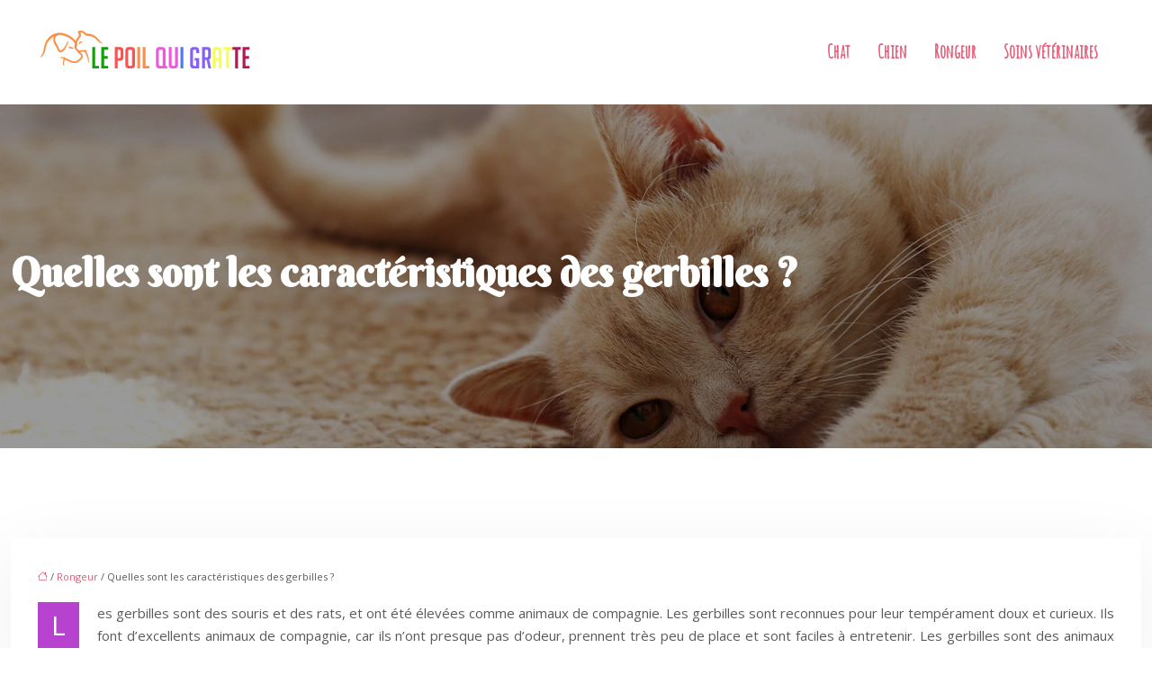

--- FILE ---
content_type: text/html; charset=UTF-8
request_url: https://www.lepoilquigratte.fr/quelles-sont-les-caracteristiques-des-gerbilles/
body_size: 9759
content:
<!DOCTYPE html>
<html lang="fr-FR">
<head>
<meta charset="UTF-8" />
<meta name="viewport" content="width=device-width">
<link rel="shortcut icon" href="/wp-content/uploads/2024/01/favicon.webp" />
<script type="application/ld+json">
{
    "@context": "https://schema.org",
    "@graph": [
        {
            "@type": "WebSite",
            "@id": "https://www.lepoilquigratte.fr#website",
            "url": "https://www.lepoilquigratte.fr",
            "name": "lepoilquigratte",
            "inLanguage": "fr-FR",
            "publisher": {
                "@id": "https://www.lepoilquigratte.fr#organization"
            }
        },
        {
            "@type": "Organization",
            "@id": "https://www.lepoilquigratte.fr#organization",
            "name": "lepoilquigratte",
            "url": "https://www.lepoilquigratte.fr",
            "logo": {
                "@type": "ImageObject",
                "@id": "https://www.lepoilquigratte.fr#logo",
                "url": "https://www.lepoilquigratte.fr/wp-content/uploads/2024/01/logo1.webp"
            }
        },
        {
            "@type": "Person",
            "@id": "https://www.lepoilquigratte.fr/author/lepoilquigratte#person",
            "name": "admin",
            "jobTitle": "Rédaction Web",
            "url": "https://www.lepoilquigratte.fr/author/lepoilquigratte",
            "worksFor": {
                "@id": "https://www.lepoilquigratte.fr#organization"
            },
            "image": {
                "@type": "ImageObject",
                "url": ""
            }
        },
        {
            "@type": "WebPage",
            "@id": "https://www.lepoilquigratte.fr/quelles-sont-les-caracteristiques-des-gerbilles/#webpage",
            "url": "https://www.lepoilquigratte.fr/quelles-sont-les-caracteristiques-des-gerbilles/",
            "isPartOf": {
                "@id": "https://www.lepoilquigratte.fr#website"
            },
            "breadcrumb": {
                "@id": "https://www.lepoilquigratte.fr/quelles-sont-les-caracteristiques-des-gerbilles/#breadcrumb"
            },
            "inLanguage": "fr_FR"
        },
        {
            "@type": "Article",
            "@id": "https://www.lepoilquigratte.fr/quelles-sont-les-caracteristiques-des-gerbilles/#article",
            "headline": "Quelles sont les caractéristiques des gerbilles ?",
            "mainEntityOfPage": {
                "@id": "https://www.lepoilquigratte.fr/quelles-sont-les-caracteristiques-des-gerbilles/#webpage"
            },
            "wordCount": 564,
            "isAccessibleForFree": true,
            "articleSection": [
                "Rongeur"
            ],
            "datePublished": "2020-02-03T11:08:18+00:00",
            "author": {
                "@id": "https://www.lepoilquigratte.fr/author/lepoilquigratte#person"
            },
            "publisher": {
                "@id": "https://www.lepoilquigratte.fr#organization"
            },
            "inLanguage": "fr-FR"
        },
        {
            "@type": "BreadcrumbList",
            "@id": "https://www.lepoilquigratte.fr/quelles-sont-les-caracteristiques-des-gerbilles/#breadcrumb",
            "itemListElement": [
                {
                    "@type": "ListItem",
                    "position": 1,
                    "name": "Accueil",
                    "item": "https://www.lepoilquigratte.fr/"
                },
                {
                    "@type": "ListItem",
                    "position": 2,
                    "name": "Rongeur",
                    "item": "https://www.lepoilquigratte.fr/rongeur/"
                },
                {
                    "@type": "ListItem",
                    "position": 3,
                    "name": "Quelles sont les caractéristiques des gerbilles ?",
                    "item": "https://www.lepoilquigratte.fr/quelles-sont-les-caracteristiques-des-gerbilles/"
                }
            ]
        }
    ]
}</script>
<meta name='robots' content='max-image-preview:large' />
<title>Les caractéristiques spécifiques des gerbilles</title><meta name="description" content="Les gerbilles ont leurs caractéristiques, bien qu'elles soient vulnérables. Il peut s'agir d'un animal de compagnie mais requiert de la prudence pour l'enfant."><link rel="alternate" title="oEmbed (JSON)" type="application/json+oembed" href="https://www.lepoilquigratte.fr/wp-json/oembed/1.0/embed?url=https%3A%2F%2Fwww.lepoilquigratte.fr%2Fquelles-sont-les-caracteristiques-des-gerbilles%2F" />
<link rel="alternate" title="oEmbed (XML)" type="text/xml+oembed" href="https://www.lepoilquigratte.fr/wp-json/oembed/1.0/embed?url=https%3A%2F%2Fwww.lepoilquigratte.fr%2Fquelles-sont-les-caracteristiques-des-gerbilles%2F&#038;format=xml" />
<style id='wp-img-auto-sizes-contain-inline-css' type='text/css'>
img:is([sizes=auto i],[sizes^="auto," i]){contain-intrinsic-size:3000px 1500px}
/*# sourceURL=wp-img-auto-sizes-contain-inline-css */
</style>
<style id='wp-block-library-inline-css' type='text/css'>
:root{--wp-block-synced-color:#7a00df;--wp-block-synced-color--rgb:122,0,223;--wp-bound-block-color:var(--wp-block-synced-color);--wp-editor-canvas-background:#ddd;--wp-admin-theme-color:#007cba;--wp-admin-theme-color--rgb:0,124,186;--wp-admin-theme-color-darker-10:#006ba1;--wp-admin-theme-color-darker-10--rgb:0,107,160.5;--wp-admin-theme-color-darker-20:#005a87;--wp-admin-theme-color-darker-20--rgb:0,90,135;--wp-admin-border-width-focus:2px}@media (min-resolution:192dpi){:root{--wp-admin-border-width-focus:1.5px}}.wp-element-button{cursor:pointer}:root .has-very-light-gray-background-color{background-color:#eee}:root .has-very-dark-gray-background-color{background-color:#313131}:root .has-very-light-gray-color{color:#eee}:root .has-very-dark-gray-color{color:#313131}:root .has-vivid-green-cyan-to-vivid-cyan-blue-gradient-background{background:linear-gradient(135deg,#00d084,#0693e3)}:root .has-purple-crush-gradient-background{background:linear-gradient(135deg,#34e2e4,#4721fb 50%,#ab1dfe)}:root .has-hazy-dawn-gradient-background{background:linear-gradient(135deg,#faaca8,#dad0ec)}:root .has-subdued-olive-gradient-background{background:linear-gradient(135deg,#fafae1,#67a671)}:root .has-atomic-cream-gradient-background{background:linear-gradient(135deg,#fdd79a,#004a59)}:root .has-nightshade-gradient-background{background:linear-gradient(135deg,#330968,#31cdcf)}:root .has-midnight-gradient-background{background:linear-gradient(135deg,#020381,#2874fc)}:root{--wp--preset--font-size--normal:16px;--wp--preset--font-size--huge:42px}.has-regular-font-size{font-size:1em}.has-larger-font-size{font-size:2.625em}.has-normal-font-size{font-size:var(--wp--preset--font-size--normal)}.has-huge-font-size{font-size:var(--wp--preset--font-size--huge)}.has-text-align-center{text-align:center}.has-text-align-left{text-align:left}.has-text-align-right{text-align:right}.has-fit-text{white-space:nowrap!important}#end-resizable-editor-section{display:none}.aligncenter{clear:both}.items-justified-left{justify-content:flex-start}.items-justified-center{justify-content:center}.items-justified-right{justify-content:flex-end}.items-justified-space-between{justify-content:space-between}.screen-reader-text{border:0;clip-path:inset(50%);height:1px;margin:-1px;overflow:hidden;padding:0;position:absolute;width:1px;word-wrap:normal!important}.screen-reader-text:focus{background-color:#ddd;clip-path:none;color:#444;display:block;font-size:1em;height:auto;left:5px;line-height:normal;padding:15px 23px 14px;text-decoration:none;top:5px;width:auto;z-index:100000}html :where(.has-border-color){border-style:solid}html :where([style*=border-top-color]){border-top-style:solid}html :where([style*=border-right-color]){border-right-style:solid}html :where([style*=border-bottom-color]){border-bottom-style:solid}html :where([style*=border-left-color]){border-left-style:solid}html :where([style*=border-width]){border-style:solid}html :where([style*=border-top-width]){border-top-style:solid}html :where([style*=border-right-width]){border-right-style:solid}html :where([style*=border-bottom-width]){border-bottom-style:solid}html :where([style*=border-left-width]){border-left-style:solid}html :where(img[class*=wp-image-]){height:auto;max-width:100%}:where(figure){margin:0 0 1em}html :where(.is-position-sticky){--wp-admin--admin-bar--position-offset:var(--wp-admin--admin-bar--height,0px)}@media screen and (max-width:600px){html :where(.is-position-sticky){--wp-admin--admin-bar--position-offset:0px}}

/*# sourceURL=wp-block-library-inline-css */
</style><style id='global-styles-inline-css' type='text/css'>
:root{--wp--preset--aspect-ratio--square: 1;--wp--preset--aspect-ratio--4-3: 4/3;--wp--preset--aspect-ratio--3-4: 3/4;--wp--preset--aspect-ratio--3-2: 3/2;--wp--preset--aspect-ratio--2-3: 2/3;--wp--preset--aspect-ratio--16-9: 16/9;--wp--preset--aspect-ratio--9-16: 9/16;--wp--preset--color--black: #000000;--wp--preset--color--cyan-bluish-gray: #abb8c3;--wp--preset--color--white: #ffffff;--wp--preset--color--pale-pink: #f78da7;--wp--preset--color--vivid-red: #cf2e2e;--wp--preset--color--luminous-vivid-orange: #ff6900;--wp--preset--color--luminous-vivid-amber: #fcb900;--wp--preset--color--light-green-cyan: #7bdcb5;--wp--preset--color--vivid-green-cyan: #00d084;--wp--preset--color--pale-cyan-blue: #8ed1fc;--wp--preset--color--vivid-cyan-blue: #0693e3;--wp--preset--color--vivid-purple: #9b51e0;--wp--preset--gradient--vivid-cyan-blue-to-vivid-purple: linear-gradient(135deg,rgb(6,147,227) 0%,rgb(155,81,224) 100%);--wp--preset--gradient--light-green-cyan-to-vivid-green-cyan: linear-gradient(135deg,rgb(122,220,180) 0%,rgb(0,208,130) 100%);--wp--preset--gradient--luminous-vivid-amber-to-luminous-vivid-orange: linear-gradient(135deg,rgb(252,185,0) 0%,rgb(255,105,0) 100%);--wp--preset--gradient--luminous-vivid-orange-to-vivid-red: linear-gradient(135deg,rgb(255,105,0) 0%,rgb(207,46,46) 100%);--wp--preset--gradient--very-light-gray-to-cyan-bluish-gray: linear-gradient(135deg,rgb(238,238,238) 0%,rgb(169,184,195) 100%);--wp--preset--gradient--cool-to-warm-spectrum: linear-gradient(135deg,rgb(74,234,220) 0%,rgb(151,120,209) 20%,rgb(207,42,186) 40%,rgb(238,44,130) 60%,rgb(251,105,98) 80%,rgb(254,248,76) 100%);--wp--preset--gradient--blush-light-purple: linear-gradient(135deg,rgb(255,206,236) 0%,rgb(152,150,240) 100%);--wp--preset--gradient--blush-bordeaux: linear-gradient(135deg,rgb(254,205,165) 0%,rgb(254,45,45) 50%,rgb(107,0,62) 100%);--wp--preset--gradient--luminous-dusk: linear-gradient(135deg,rgb(255,203,112) 0%,rgb(199,81,192) 50%,rgb(65,88,208) 100%);--wp--preset--gradient--pale-ocean: linear-gradient(135deg,rgb(255,245,203) 0%,rgb(182,227,212) 50%,rgb(51,167,181) 100%);--wp--preset--gradient--electric-grass: linear-gradient(135deg,rgb(202,248,128) 0%,rgb(113,206,126) 100%);--wp--preset--gradient--midnight: linear-gradient(135deg,rgb(2,3,129) 0%,rgb(40,116,252) 100%);--wp--preset--font-size--small: 13px;--wp--preset--font-size--medium: 20px;--wp--preset--font-size--large: 36px;--wp--preset--font-size--x-large: 42px;--wp--preset--spacing--20: 0.44rem;--wp--preset--spacing--30: 0.67rem;--wp--preset--spacing--40: 1rem;--wp--preset--spacing--50: 1.5rem;--wp--preset--spacing--60: 2.25rem;--wp--preset--spacing--70: 3.38rem;--wp--preset--spacing--80: 5.06rem;--wp--preset--shadow--natural: 6px 6px 9px rgba(0, 0, 0, 0.2);--wp--preset--shadow--deep: 12px 12px 50px rgba(0, 0, 0, 0.4);--wp--preset--shadow--sharp: 6px 6px 0px rgba(0, 0, 0, 0.2);--wp--preset--shadow--outlined: 6px 6px 0px -3px rgb(255, 255, 255), 6px 6px rgb(0, 0, 0);--wp--preset--shadow--crisp: 6px 6px 0px rgb(0, 0, 0);}:where(body) { margin: 0; }.wp-site-blocks > .alignleft { float: left; margin-right: 2em; }.wp-site-blocks > .alignright { float: right; margin-left: 2em; }.wp-site-blocks > .aligncenter { justify-content: center; margin-left: auto; margin-right: auto; }:where(.is-layout-flex){gap: 0.5em;}:where(.is-layout-grid){gap: 0.5em;}.is-layout-flow > .alignleft{float: left;margin-inline-start: 0;margin-inline-end: 2em;}.is-layout-flow > .alignright{float: right;margin-inline-start: 2em;margin-inline-end: 0;}.is-layout-flow > .aligncenter{margin-left: auto !important;margin-right: auto !important;}.is-layout-constrained > .alignleft{float: left;margin-inline-start: 0;margin-inline-end: 2em;}.is-layout-constrained > .alignright{float: right;margin-inline-start: 2em;margin-inline-end: 0;}.is-layout-constrained > .aligncenter{margin-left: auto !important;margin-right: auto !important;}.is-layout-constrained > :where(:not(.alignleft):not(.alignright):not(.alignfull)){margin-left: auto !important;margin-right: auto !important;}body .is-layout-flex{display: flex;}.is-layout-flex{flex-wrap: wrap;align-items: center;}.is-layout-flex > :is(*, div){margin: 0;}body .is-layout-grid{display: grid;}.is-layout-grid > :is(*, div){margin: 0;}body{padding-top: 0px;padding-right: 0px;padding-bottom: 0px;padding-left: 0px;}a:where(:not(.wp-element-button)){text-decoration: underline;}:root :where(.wp-element-button, .wp-block-button__link){background-color: #32373c;border-width: 0;color: #fff;font-family: inherit;font-size: inherit;font-style: inherit;font-weight: inherit;letter-spacing: inherit;line-height: inherit;padding-top: calc(0.667em + 2px);padding-right: calc(1.333em + 2px);padding-bottom: calc(0.667em + 2px);padding-left: calc(1.333em + 2px);text-decoration: none;text-transform: inherit;}.has-black-color{color: var(--wp--preset--color--black) !important;}.has-cyan-bluish-gray-color{color: var(--wp--preset--color--cyan-bluish-gray) !important;}.has-white-color{color: var(--wp--preset--color--white) !important;}.has-pale-pink-color{color: var(--wp--preset--color--pale-pink) !important;}.has-vivid-red-color{color: var(--wp--preset--color--vivid-red) !important;}.has-luminous-vivid-orange-color{color: var(--wp--preset--color--luminous-vivid-orange) !important;}.has-luminous-vivid-amber-color{color: var(--wp--preset--color--luminous-vivid-amber) !important;}.has-light-green-cyan-color{color: var(--wp--preset--color--light-green-cyan) !important;}.has-vivid-green-cyan-color{color: var(--wp--preset--color--vivid-green-cyan) !important;}.has-pale-cyan-blue-color{color: var(--wp--preset--color--pale-cyan-blue) !important;}.has-vivid-cyan-blue-color{color: var(--wp--preset--color--vivid-cyan-blue) !important;}.has-vivid-purple-color{color: var(--wp--preset--color--vivid-purple) !important;}.has-black-background-color{background-color: var(--wp--preset--color--black) !important;}.has-cyan-bluish-gray-background-color{background-color: var(--wp--preset--color--cyan-bluish-gray) !important;}.has-white-background-color{background-color: var(--wp--preset--color--white) !important;}.has-pale-pink-background-color{background-color: var(--wp--preset--color--pale-pink) !important;}.has-vivid-red-background-color{background-color: var(--wp--preset--color--vivid-red) !important;}.has-luminous-vivid-orange-background-color{background-color: var(--wp--preset--color--luminous-vivid-orange) !important;}.has-luminous-vivid-amber-background-color{background-color: var(--wp--preset--color--luminous-vivid-amber) !important;}.has-light-green-cyan-background-color{background-color: var(--wp--preset--color--light-green-cyan) !important;}.has-vivid-green-cyan-background-color{background-color: var(--wp--preset--color--vivid-green-cyan) !important;}.has-pale-cyan-blue-background-color{background-color: var(--wp--preset--color--pale-cyan-blue) !important;}.has-vivid-cyan-blue-background-color{background-color: var(--wp--preset--color--vivid-cyan-blue) !important;}.has-vivid-purple-background-color{background-color: var(--wp--preset--color--vivid-purple) !important;}.has-black-border-color{border-color: var(--wp--preset--color--black) !important;}.has-cyan-bluish-gray-border-color{border-color: var(--wp--preset--color--cyan-bluish-gray) !important;}.has-white-border-color{border-color: var(--wp--preset--color--white) !important;}.has-pale-pink-border-color{border-color: var(--wp--preset--color--pale-pink) !important;}.has-vivid-red-border-color{border-color: var(--wp--preset--color--vivid-red) !important;}.has-luminous-vivid-orange-border-color{border-color: var(--wp--preset--color--luminous-vivid-orange) !important;}.has-luminous-vivid-amber-border-color{border-color: var(--wp--preset--color--luminous-vivid-amber) !important;}.has-light-green-cyan-border-color{border-color: var(--wp--preset--color--light-green-cyan) !important;}.has-vivid-green-cyan-border-color{border-color: var(--wp--preset--color--vivid-green-cyan) !important;}.has-pale-cyan-blue-border-color{border-color: var(--wp--preset--color--pale-cyan-blue) !important;}.has-vivid-cyan-blue-border-color{border-color: var(--wp--preset--color--vivid-cyan-blue) !important;}.has-vivid-purple-border-color{border-color: var(--wp--preset--color--vivid-purple) !important;}.has-vivid-cyan-blue-to-vivid-purple-gradient-background{background: var(--wp--preset--gradient--vivid-cyan-blue-to-vivid-purple) !important;}.has-light-green-cyan-to-vivid-green-cyan-gradient-background{background: var(--wp--preset--gradient--light-green-cyan-to-vivid-green-cyan) !important;}.has-luminous-vivid-amber-to-luminous-vivid-orange-gradient-background{background: var(--wp--preset--gradient--luminous-vivid-amber-to-luminous-vivid-orange) !important;}.has-luminous-vivid-orange-to-vivid-red-gradient-background{background: var(--wp--preset--gradient--luminous-vivid-orange-to-vivid-red) !important;}.has-very-light-gray-to-cyan-bluish-gray-gradient-background{background: var(--wp--preset--gradient--very-light-gray-to-cyan-bluish-gray) !important;}.has-cool-to-warm-spectrum-gradient-background{background: var(--wp--preset--gradient--cool-to-warm-spectrum) !important;}.has-blush-light-purple-gradient-background{background: var(--wp--preset--gradient--blush-light-purple) !important;}.has-blush-bordeaux-gradient-background{background: var(--wp--preset--gradient--blush-bordeaux) !important;}.has-luminous-dusk-gradient-background{background: var(--wp--preset--gradient--luminous-dusk) !important;}.has-pale-ocean-gradient-background{background: var(--wp--preset--gradient--pale-ocean) !important;}.has-electric-grass-gradient-background{background: var(--wp--preset--gradient--electric-grass) !important;}.has-midnight-gradient-background{background: var(--wp--preset--gradient--midnight) !important;}.has-small-font-size{font-size: var(--wp--preset--font-size--small) !important;}.has-medium-font-size{font-size: var(--wp--preset--font-size--medium) !important;}.has-large-font-size{font-size: var(--wp--preset--font-size--large) !important;}.has-x-large-font-size{font-size: var(--wp--preset--font-size--x-large) !important;}
/*# sourceURL=global-styles-inline-css */
</style>

<link rel='stylesheet' id='accordion-css-css' href='https://www.lepoilquigratte.fr/wp-content/plugins/medialab-gutenberg/accordion.css?ver=4c699994e30d3d7fa0bc177055ab6d95' type='text/css' media='all' />
<link rel='stylesheet' id='default-css' href='https://www.lepoilquigratte.fr/wp-content/themes/factory-templates-4/style.css?ver=4c699994e30d3d7fa0bc177055ab6d95' type='text/css' media='all' />
<link rel='stylesheet' id='bootstrap5-css' href='https://www.lepoilquigratte.fr/wp-content/themes/factory-templates-4/css/bootstrap.min.css?ver=4c699994e30d3d7fa0bc177055ab6d95' type='text/css' media='all' />
<link rel='stylesheet' id='bootstrap-icon-css' href='https://www.lepoilquigratte.fr/wp-content/themes/factory-templates-4/css/bootstrap-icons.css?ver=4c699994e30d3d7fa0bc177055ab6d95' type='text/css' media='all' />
<link rel='stylesheet' id='global-css' href='https://www.lepoilquigratte.fr/wp-content/themes/factory-templates-4/css/global.css?ver=4c699994e30d3d7fa0bc177055ab6d95' type='text/css' media='all' />
<link rel='stylesheet' id='light-theme-css' href='https://www.lepoilquigratte.fr/wp-content/themes/factory-templates-4/css/light.css?ver=4c699994e30d3d7fa0bc177055ab6d95' type='text/css' media='all' />
<script type="text/javascript" src="https://www.lepoilquigratte.fr/wp-includes/js/jquery/jquery.min.js?ver=4c699994e30d3d7fa0bc177055ab6d95" id="jquery-core-js"></script>
<script type="text/javascript" src="https://www.lepoilquigratte.fr/wp-includes/js/jquery/jquery-migrate.min.js?ver=4c699994e30d3d7fa0bc177055ab6d95" id="jquery-migrate-js"></script>
<script type="text/javascript" src="https://code.jquery.com/jquery-3.2.1.min.js?ver=4c699994e30d3d7fa0bc177055ab6d95" id="jquery3.2.1-js"></script>
<script type="text/javascript" src="https://www.lepoilquigratte.fr/wp-content/themes/factory-templates-4/js/fn.js?ver=4c699994e30d3d7fa0bc177055ab6d95" id="default_script-js"></script>
<link rel="https://api.w.org/" href="https://www.lepoilquigratte.fr/wp-json/" /><link rel="alternate" title="JSON" type="application/json" href="https://www.lepoilquigratte.fr/wp-json/wp/v2/posts/327" /><link rel="EditURI" type="application/rsd+xml" title="RSD" href="https://www.lepoilquigratte.fr/xmlrpc.php?rsd" />
<link rel="canonical" href="https://www.lepoilquigratte.fr/quelles-sont-les-caracteristiques-des-gerbilles/" />
<link rel='shortlink' href='https://www.lepoilquigratte.fr/?p=327' />
 
<meta name="google-site-verification" content="Tgg-hmHnF2sQ7nVYHXBdp0Tco3dpUCrE5dI8313_Thc" />
<link href="https://fonts.googleapis.com/css2?family=Berkshire+Swash&display=swap" rel="stylesheet">
<link href="https://fonts.googleapis.com/css2?family=Open+Sans&display=swap" rel="stylesheet">
<link href="https://fonts.googleapis.com/css2?family=Londrina+Solid&display=swap" rel="stylesheet">
<link href="https://fonts.googleapis.com/css2?family=Amatic+SC&display=swap" rel="stylesheet">
<meta name="google-site-verification" content="SW7Ao4ANzJVn_1oDlCeq9mC6nfZdrCLA3CSlncx0dtE" />  
<style type="text/css">
.default_color_background,.menu-bars{background-color : #b61653 }.default_color_text,a,h1 span,h2 span,h3 span,h4 span,h5 span,h6 span{color :#b61653 }.navigation li a,.navigation li.disabled,.navigation li.active a,.owl-dots .owl-dot.active span,.owl-dots .owl-dot:hover span{background-color: #b61653;}
.block-spc{border-color:#b61653}
.page-content a{color : #e65874 }.page-content a:hover{color : #b61653 }.home .body-content a{color : #e65874 }.home .body-content a:hover{color : #b61653 }.col-menu,.main-navigation{background-color:transparent;}.main-navigation.scrolled{background-color:transparent;}.main-navigation .logo-main{height: 48px;}.main-navigation  .logo-sticky{height: 30px;}.main-navigation .sub-menu{background-color: #fff;}nav li a{font-size:20px;}nav li a{line-height:30px;}nav li a{color:#e65874!important;}nav li:hover > a,.current-menu-item > a{color:#fafafa!important;}.scrolled nav li a{color:#fafafa!important;}.scrolled nav li:hover a,.scrolled .current-menu-item a{color:#fafafa!important;}.archive h1{color:#fff!important;}.category .subheader,.single .subheader{padding:160px 0px }.archive h1{text-align:left!important;} .archive h1{font-size:45px}  .archive h2,.cat-description h2{font-size:25px} .archive h2 a,.cat-description h2{color:#0f220c!important;}.archive .readmore{background-color:#b61653;}.archive .readmore{color:#fff;}.archive .readmore:hover{background-color:#5a5a5a;}.archive .readmore:hover{color:#fff;}.archive .readmore{padding:8px 20px;}.single h1{color:#fff!important;}.single .the-post h2{color:#000!important;}.single .the-post h3{color:#000!important;}.single .the-post h4{color:#000!important;}.single .the-post h5{color:#000!important;}.single .the-post h6{color:#000!important;} .single .post-content a{color:#e65874} .single .post-content a:hover{color:#b61653}.single h1{text-align:left!important;}.single h1{font-size: 45px}.single h2{font-size: 25px}.single h3{font-size: 21px}.single h4{font-size: 18px}.single .the-post p:first-child::first-letter{background-color: rgba(161,3,192,0.75);padding: 8px 5px;margin-right: 4px;margin-bottom:4px} footer a{color: #b942d0}#back_to_top{background-color:#b942d0;}#back_to_top i, #back_to_top svg{color:#fff;} footer{padding:40px 0px 40px} #back_to_top {padding:3px 5px 6px;}</style>
<style>:root {
    --color-primary: #b61653;
    --color-primary-light: #ec1c6b;
    --color-primary-dark: #7f0f3a;
    --color-primary-hover: #a3134a;
    --color-primary-muted: #ff2384;
            --color-background: #fff;
    --color-text: #ffffff;
} </style>
<style id="custom-st" type="text/css">
body{font-size:15px;font-weight:400;line-height:25px;font-family:Open Sans;color:#5a5a5a;}body .is-layout-constrained > :where(:not(.alignleft):not(.alignright):not(.alignfull)) {max-width:1320px!important;}p{text-align:justify;}h1{font-family:Berkshire Swash;font-weight:700;}h2,h3{font-family:Londrina Solid;font-weight:400;}h4,.title-likeh3{font-family:Amatic Sc;font-weight:400;}a{text-decoration:none;}.justify-text{text-align:justify;}.banner{position:relative;}.l1,.l2,.l3,.l4,.l5{font-family:Londrina Solid;position:absolute;}.l1{left:15%;top:20%;}.l2{left:25%;bottom:20%;}.l3{left:48%;top:25%;}.l4{right:15%;top:20%;}.l5{right:25%;bottom:20%;}.block-svg{transform:rotate(180deg);margin-top:-10%;}.block-svg svg,.block-svg2 svg{display:block;width:100%;position:relative;left:50%;transform:translateX(-50%);}.block-svg svg{height:200px;}.block-svg .elementor-shape-fill{fill:#ffd823;}.block-svg .elementor-shape-fill{transform-origin:center;transform:rotateY(0deg);}.block-svg2 .elementor-shape-fill{fill:#f7f7f7;}.block-svg2{transform:rotate(0deg);background-color:#ffd823;}.pad{margin:0 30px;}.main-navigation .navbar{background-color:rgba(255,255,255,0.8);border-radius:45px;}.main-navigation.scrolled .navbar{background-color:rgba(161,3,192,0.75)!important;}.main-navigation ul li:last-child a{border-radius:0px 45px 45px 0px;}.main-navigation ul li:hover,.main-navigation ul li.current-menu-item{background:#e65874;}.main-navigation.scrolled ul li:hover,.main-navigation.scrolled ul li.current-menu-item{background:#8c03a7!important;}.main-navigation{z-index:3!important;position:relative;}nav li a{font-family:Amatic Sc;font-weight:700;white-space:normal!important;}.main-navigation .sub-menu{padding:0px!important;}.main-navigation.scrolled .sub-menu{background-color:#8c03a7!important;}.classic-menu li:last-child a {padding-right:15px;}body.home .navbar{padding:0px 50px 0px 30px!important;margin-top:15px;}.sub-menu>li{padding:20px 15px!important;border-bottom:1px solid rgba(0,0,0,0.1);}.classic-menu li a{padding:35px 15px 35px 15px;}.main-navigation .menu-item-has-children:after{top:35px;color:#fff;}.scrolled nav .sub-menu li a{color:#fff!important;}.sub-menu li:hover a{color:#fff!important;}.scrolled nav .sub-menu li:hover a{color:#ff4ed5!important;}.widget_sidebar{margin-bottom:50px;background:#fff;box-shadow:0 15px 76px 0 rgba(0,0,0,.1);box-sizing:border-box;padding:25px 20px 20px;}.loop-post .align-items-center div{padding:0 0 0 20px;}.archive .post{box-shadow:0 30px 100px 0 rgba(221,224,231,0.5);padding:30px 30px 30px;}.single .title{position:relative;z-index:1;}.single .all-post-content{padding:30px;background:#fff;box-shadow:0 15px 76px 0 rgba(0,0,0,.06);margin-bottom:50px;}.single .the-post p:first-child::first-letter{font-size:30px;height:55px;line-height:22px;padding:15px;width:55px;font-weight:500;color:#fff;float:left;margin:0 20px 0 0;text-align:center;}.widget_sidebar .sidebar-widget{margin-bottom:1em;color:#333;text-align:left;position:relative;padding-bottom:1em;border-bottom:none!important;}.sidebar-widget:before{width:100%;border-bottom:1px solid #ececec;}.sidebar-widget:before,.sidebar-widget:after{content:"";position:absolute;left:0;bottom:2px;}.sidebar-widget:after{width:50px;border-bottom:1px solid #8c03a7;}@media screen and (max-width:1600px){}@media screen and (max-width:1366px){.main-navigation{padding:0px 30px!important;}}@media screen and (max-width:1280px){.block-svg{margin-top:-15%!important;}}@media screen and (max-width:1024px){h1{line-height:55px!important;font-size:45px!important;}h2{line-height:30px!important;font-size:24px!important;}h3{font-size:20px!important;}.block-svg{margin-top:-20%!important;}.classic-menu li a{padding:20px 15px 20px 15px;}.navbar-toggler{background-color:#fff;}.navbar{padding:10px!important;}.banner{padding-top:20%!important;}.main-navigation{background-color:#fff;}}@media screen and (max-width:960px){.banner{background:#221B19;}}@media screen and (max-width:375px){.main-navigation{padding:0px 0px!important;}.block-svg{margin-top:-45%!important;}.loop-post .align-items-center{padding-left:0px!important;}}</style>
</head> 

<body class="wp-singular post-template-default single single-post postid-327 single-format-standard wp-theme-factory-templates-4 catid-3" style="background-color: #fff;">

<div class="main-navigation  container-xxl is_sticky none-mobile">
<nav class="navbar navbar-expand-lg  container-xxl">

<a id="logo" href="https://www.lepoilquigratte.fr">
<img class="logo-main" src="/wp-content/uploads/2024/01/logo1.webp"  width="233px"   height="48px"  alt="logo">
<img class="logo-sticky" src="/wp-content/uploads/2024/01/logo-white.webp" width="auto" height="30px" alt="logo"></a>

    <button class="navbar-toggler" type="button" data-bs-toggle="collapse" data-bs-target="#navbarSupportedContent" aria-controls="navbarSupportedContent" aria-expanded="false" aria-label="Toggle navigation">
      <span class="navbar-toggler-icon"><i class="bi bi-list"></i></span>
    </button>

    <div class="collapse navbar-collapse" id="navbarSupportedContent">

<ul id="main-menu" class="classic-menu navbar-nav ms-auto mb-2 mb-lg-0"><li id="menu-item-306" class="menu-item menu-item-type-taxonomy menu-item-object-category"><a href="https://www.lepoilquigratte.fr/chat/">Chat</a></li>
<li id="menu-item-307" class="menu-item menu-item-type-taxonomy menu-item-object-category"><a href="https://www.lepoilquigratte.fr/chien/">Chien</a></li>
<li id="menu-item-308" class="menu-item menu-item-type-taxonomy menu-item-object-category current-post-ancestor current-menu-parent current-post-parent"><a href="https://www.lepoilquigratte.fr/rongeur/">Rongeur</a></li>
<li id="menu-item-309" class="menu-item menu-item-type-taxonomy menu-item-object-category"><a href="https://www.lepoilquigratte.fr/soins-veterinaires/">Soins vétérinaires</a></li>
</ul>
</div>
</nav>
</div><!--menu-->
<div style="" class="body-content     ">
  

<div class="container-fluid subheader" style="background-position:top;background-image:url(/wp-content/uploads/2024/01/categorie-le-poil-qui-gratte.webp);background-color:#000;">
<div id="mask" style=""></div>	
<div class="container-xxl"><h1 class="title">Quelles sont les caractéristiques des gerbilles ?</h1></div></div>



<div class="post-content container-xxl"> 


<div class="row">
<div class="  col-xxl-9  col-md-12">	



<div class="all-post-content">
<article>
<div style="font-size: 11px" class="breadcrumb"><a href="/"><i class="bi bi-house"></i></a>&nbsp;/&nbsp;<a href="https://www.lepoilquigratte.fr/rongeur/">Rongeur</a>&nbsp;/&nbsp;Quelles sont les caractéristiques des gerbilles ?</div>
<div class="the-post">





<p>Les gerbilles sont des souris et des rats, et ont été élevées comme animaux de compagnie. Les gerbilles sont reconnues pour leur tempérament doux et curieux. Ils font d’excellents animaux de compagnie, car ils n’ont presque pas d’odeur, prennent très peu de place et sont faciles à entretenir. Les gerbilles sont des animaux très sociaux, donc en compagnie d’autres gerbilles, elles font mieux.</p>
<h2>Quelles sont les caractéristiques générales des gerbilles ?</h2>
<p>Les gerbilles adultes pèsent entre 50 et 90 grammes. Les mâles sont légèrement plus larges que les femelles. Dans la nature, les manteaux de gerbille sont colorés « agoutis », ou une combinaison de bleu, jaune et noir dans un ventre blanc cassé. La reproduction a développé des gerbilles avec plusieurs couleurs différentes de pelage comme le noir, le chamois, le blanc, le gris et le pointillé. Ils sont de la taille des souris avec leurs corps d’environ 10 centimètres de long ; leur queue recouverte de fourrure peut ajouter 8 centimètres supplémentaires. Les gerbilles vivent généralement entre 2 et 3 ans. Les <strong>caractéristiques des gerbilles</strong> sont les gerbilles mâles et femelles ont une glande de marquage ventrale sur leur abdomen. La glande suggère une zone glabre orange bronzée normalement de forme ovale. Il peut parfois être confondu avec une tumeur. Pendant la puberté, la glande des gerbilles mâles grossit et produit une sécrétion grasse. Les gerbilles mâles peuvent utiliser cela comme un moyen de « marquer » le territoire et parfois on peut les voir se gratter l’abdomen sur des objets.</p>
<h2>Considérations spéciales pour les gerbilles</h2>
<p>Une considération particulière des gerbilles est qu’une gerbille n’est jamais soulevée par sa queue. La queue des gerbilles est fragile et peut facilement être endommagée. L’intérêt de sortir une gerbille de sa cage est de la saisir sous sa tête à deux mains. Ne rentre pas dans la gerbille. Tenez-le près du sol jusqu’à ce que la gerbille soit habituée à être manipulée de sorte que si elle tombe, elle ne tombera pas loin et ne blessera pas la sienne. Il est suggéré de garder la gerbille au-dessus de sa cage ou au-dessus de vos genoux, afin qu’elle ne puisse pas s’enfuir si elle vous échappe. Les gerbilles ne peuvent pas supporter une manipulation brutale en raison de leur petite taille et ne sont pas mentionnées comme animaux de compagnie pour les très jeunes enfants.</p>
<h2>Soins de santé de routine des gerbilles</h2>
<p>Les gerbilles sont des animaux dans un état relativement sain. Néanmoins, surveiller quotidiennement l’état et le comportement de votre gerbille est une bonne idée. Des signes avant-coureurs peuvent suggérer une maladie. Qui comprend la perte de poids ; baisse d’activité ; changements dans l’apparence de la fourrure ; et un changement de couleur, de qualité, d’odeur, d’urine ou d’excréments. Si l’un de ces changements se produit, il est préférable d’amener votre gerbille chez un vétérinaire. Parce que les incisives des gerbilles augmentent continuellement, elles doivent constamment mâcher et grignoter pour éviter que ces dents ne s’usent. Les dents hirsutes peuvent contribuer à la prise de poids et au manque d’appétit. Il existe plusieurs types de jouets à mâcher ; les petits jouets de perroquet en corde et en bois sont des options populaires pour les gerbilles. Le bois de rebut est une autre option peu coûteuse, à condition qu’il ne soit pas traité.</p>




</div>
</article>






</div>

</div>	


<div class="col-xxl-3 col-md-12">
<div class="sidebar">
<div class="widget-area">





<div class='widget_sidebar'><div class='sidebar-widget'></div><div class='textwidget sidebar-ma'><div class="row mb-2"><div class="col-12"><a href="https://www.lepoilquigratte.fr/les-signes-invisibles-d-une-detresse-animale-a-ne-jamais-ignorer/">Les signes invisibles d&rsquo;une détresse animale à ne jamais ignorer</a></div></div><div class="row mb-2"><div class="col-12"><a href="https://www.lepoilquigratte.fr/comment-eduquer-un-chaton-a-l-utilisation-d-une-litiere/">Comment éduquer un chaton à l&rsquo;utilisation d&rsquo;une litière ?</a></div></div><div class="row mb-2"><div class="col-12"><a href="https://www.lepoilquigratte.fr/que-donner-a-un-chien-constipe/">Que donner à un chien constipé ?</a></div></div><div class="row mb-2"><div class="col-12"><a href="https://www.lepoilquigratte.fr/comment-empecher-son-chiot-de-faire-pipi-dans-la-maison/">Comment empêcher son chiot de faire pipi dans la maison ?</a></div></div><div class="row mb-2"><div class="col-12"><a href="https://www.lepoilquigratte.fr/pellicules-chez-le-chien-traitement-par-les-huiles-essentielles/">Pellicules chez le chien : traitement par les huiles essentielles</a></div></div></div></div></div><div class='widget_sidebar'><div class='sidebar-widget'></div><div class='textwidget sidebar-ma'><div class="row mb-2"><div class="col-12"><a href="https://www.lepoilquigratte.fr/que-donner-a-manger-a-un-hamster/">Que donner à manger à un hamster ?</a></div></div><div class="row mb-2"><div class="col-12"><a href="https://www.lepoilquigratte.fr/comment-amenager-la-cage-d-un-lapin/">Comment aménager la cage d&rsquo;un lapin ?</a></div></div></div></div>
<style>
	.nav-post-cat .col-6 i{
		display: inline-block;
		position: absolute;
	}
	.nav-post-cat .col-6 a{
		position: relative;
	}
	.nav-post-cat .col-6:nth-child(1) a{
		padding-left: 18px;
		float: left;
	}
	.nav-post-cat .col-6:nth-child(1) i{
		left: 0;
	}
	.nav-post-cat .col-6:nth-child(2) a{
		padding-right: 18px;
		float: right;
	}
	.nav-post-cat .col-6:nth-child(2) i{
		transform: rotate(180deg);
		right: 0;
	}
	.nav-post-cat .col-6:nth-child(2){
		text-align: right;
	}
</style>



</div>
</div>
</div> </div>








</div>

</div><!--body-content-->

<footer class="container-fluid" style="background-color:#0f220c; ">
<div class="container-xxl">	
<div class="widgets">
<div class="row">
<div class="col-xxl-12 col-md-12">
<div class="widget_footer">			<div class="textwidget"><p style="text-align: center;">Le rôle d’un service de pet sitter est similaire à un baby-sitter.<br />
La différence est que ce prestataire de services s’occupe des animaux en l’absence du maître.</p>
</div>
		</div></div>
</div>
</div></div>
</footer>

<div class="to-top square" id="inactive"><a id='back_to_top'><svg xmlns="http://www.w3.org/2000/svg" width="16" height="16" fill="currentColor" class="bi bi-arrow-up-short" viewBox="0 0 16 16">
  <path fill-rule="evenodd" d="M8 12a.5.5 0 0 0 .5-.5V5.707l2.146 2.147a.5.5 0 0 0 .708-.708l-3-3a.5.5 0 0 0-.708 0l-3 3a.5.5 0 1 0 .708.708L7.5 5.707V11.5a.5.5 0 0 0 .5.5z"/>
</svg></a></div>
<script type="text/javascript">
	let calcScrollValue = () => {
	let scrollProgress = document.getElementById("progress");
	let progressValue = document.getElementById("back_to_top");
	let pos = document.documentElement.scrollTop;
	let calcHeight = document.documentElement.scrollHeight - document.documentElement.clientHeight;
	let scrollValue = Math.round((pos * 100) / calcHeight);
	if (pos > 500) {
	progressValue.style.display = "grid";
	} else {
	progressValue.style.display = "none";
	}
	scrollProgress.addEventListener("click", () => {
	document.documentElement.scrollTop = 0;
	});
	scrollProgress.style.background = `conic-gradient( ${scrollValue}%, #fff ${scrollValue}%)`;
	};
	window.onscroll = calcScrollValue;
	window.onload = calcScrollValue;
</script>






<script type="speculationrules">
{"prefetch":[{"source":"document","where":{"and":[{"href_matches":"/*"},{"not":{"href_matches":["/wp-*.php","/wp-admin/*","/wp-content/uploads/*","/wp-content/*","/wp-content/plugins/*","/wp-content/themes/factory-templates-4/*","/*\\?(.+)"]}},{"not":{"selector_matches":"a[rel~=\"nofollow\"]"}},{"not":{"selector_matches":".no-prefetch, .no-prefetch a"}}]},"eagerness":"conservative"}]}
</script>
<p class="text-center" style="margin-bottom: 0px"><a href="/plan-du-site/">Plan du site</a></p><script type="text/javascript" src="https://www.lepoilquigratte.fr/wp-content/plugins/medialab-gutenberg/accordion-script.js?ver=4c699994e30d3d7fa0bc177055ab6d95" id="accordion-script-js"></script>
<script type="text/javascript" src="https://www.lepoilquigratte.fr/wp-content/themes/factory-templates-4/js/bootstrap.bundle.min.js" id="bootstrap5-js"></script>

<script type="text/javascript">
$(document).ready(function() {
$( ".the-post img" ).on( "click", function() {
var url_img = $(this).attr('src');
$('.img-fullscreen').html("<div><img src='"+url_img+"'></div>");
$('.img-fullscreen').fadeIn();
});
$('.img-fullscreen').on( "click", function() {
$(this).empty();
$('.img-fullscreen').hide();
});
//$('.block2.st3:first-child').removeClass("col-2");
//$('.block2.st3:first-child').addClass("col-6 fheight");
});
</script>










<div class="img-fullscreen"></div>

</body>
</html>